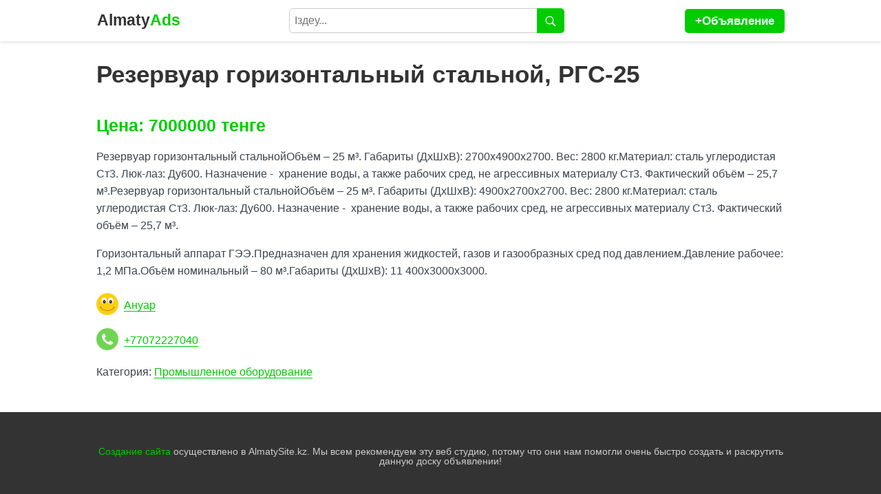

--- FILE ---
content_type: text/html; charset=utf-8
request_url: https://almatyads.com/id/1800
body_size: 1870
content:
<!DOCTYPE html>
<html>
<head>
<meta charset="utf-8">
<meta http-equiv="X-UA-Compatible" content="IE=edge">
<meta name="viewport" content="width=device-width, initial-scale=1.0">
<link rel="apple-touch-icon" sizes="180x180" href="/apple-touch-icon.png">
<link rel="icon" type="image/png" sizes="32x32" href="/favicon-32x32.png">
<link rel="icon" type="image/png" sizes="16x16" href="/favicon-16x16.png">
<link rel="manifest" href="/site.webmanifest">
<link rel="mask-icon" href="/safari-pinned-tab.svg" color="#5bbad5">
<meta name="msapplication-TileColor" content="#da532c">
<meta name="theme-color" content="#ffffff">
<link rel="stylesheet" media="screen" href="/style6.css" />
<title>Резервуар горизонтальный стальной, РГС-25 | #1800 | Бесплатные объявления</title>
<meta name="description" content="Резервуар горизонтальный стальной, РГС-25" />
<link rel="canonical" href="https://almatyads.com/id/1800" />
<meta name="csrf-param" content="authenticity_token" />
<meta name="csrf-token" content="mV9nBL4syyIkB_B5IH5nCtL_0p7xTRSrHCKjlTWT4FIxvHlzcrjPmP1V7vmdKaMnMyAFels_Rc9Lrg6mmfSIDA" />
<script src="https://ajax.googleapis.com/ajax/libs/jquery/1.8/jquery.min.js"></script>
	
<!-- Google tag (gtag.js) -->
<script async src="https://www.googletagmanager.com/gtag/js?id=G-31TZYTGVXG"></script>
<script>
  window.dataLayer = window.dataLayer || [];
  function gtag(){dataLayer.push(arguments);}
  gtag('js', new Date());

  gtag('config', 'G-31TZYTGVXG');
</script>


</head>
<body>
<div id='wrap'>
<header>
<div id='head'>
<div id='logo'><a href='/'><span>Almaty</span>Ads</a></div>
<div id='enter'><a href='/ads/new' rel='nofollow'>+Объявление</a></div>	

<div id="search">
<form action="/search" accept-charset="UTF-8" data-remote="true" method="get"><input name="utf8" type="hidden" value="&#x2713;" autocomplete="off" />
<input name="search" placeholder="Іздеу..." required />
<button><img src="/images/search.svg" alt="Іздеу"></button>
</form></div>

<div id="mobilesearch">
<img src="/images/mobilesearch.svg" alt="Сайт бойынша іздеу">
</div>

<div id="mysearch">
<form action="/search" accept-charset="UTF-8" data-remote="true" method="get"><input name="utf8" type="hidden" value="&#x2713;" autocomplete="off" />
<input name="search" placeholder="Іздеу..." required />
<button><img src="/images/search.svg" alt="Іздеу"></button>
</form></div>

</div>
</header>

<section>
<h1>Резервуар горизонтальный стальной, РГС-25</h1>

<div class="box">
</div>

<p class='price'>Цена: 7000000 тенге</p>

<div class='text'>
<p>Резервуар горизонтальный стальнойОбъём – 25 м³. Габариты (ДхШхВ): 2700х4900х2700. Вес: 2800 кг.Материал: сталь углеродистая Ст3. Люк-лаз: Ду600. Назначение -  хранение воды, а также рабочих сред, не агрессивных материалу Ст3. Фактический объём – 25,7 м³.Резервуар горизонтальный стальнойОбъём – 25 м³. Габариты (ДхШхВ): 4900х2700х2700. Вес: 2800 кг.Материал: сталь углеродистая Ст3. Люк-лаз: Ду600. Назначение -  хранение воды, а также рабочих сред, не агрессивных материалу Ст3. Фактический объём – 25,7 м³.</p><p>Горизонтальный аппарат ГЭЭ.Предназначен для хранения жидкостей, газов и газообразных сред под давлением.Давление рабочее: 1,2 МПа.Объём номинальный – 80 м³.Габариты (ДхШхВ): 11 400х3000х3000. </p>
</div>

<div id='user'>
<p id='username'><a href='/user/902'>Ануар</a></p>
<p id='userphone'><a href="tel:+77072227040">+77072227040</a></p>
<p id='category'>Категория: <a href='/category/110'>Промышленное оборудование</a></p>
</div>


<script src="/js/slick.js"></script>
<script type="text/javascript">
$(document).ready(function() {
var $carousel = $('.box').slick({
slidesToShow : 1,
slidesToScroll : 1,
infinite: true,
arrows: true,
infinite: true,
adaptiveHeight: true,
lazyLoad: 'ondemand'
});
});	
</script>

</section>
<footer><p><a href='https://almatysite.kz' title='Создание сайта в Алматы'>Создание сайта</a> осуществлено в AlmatySite.kz. Мы всем рекомендуем эту веб студию, потому что они нам помогли очень быстро создать и раскрутить данную доску объявлении!</p></footer>
</div>
	
<script src="/js/slick.js"></script>
<script>
$("#mobilesearch img").click(function(){
$("#mysearch").toggle();
});
</script>	
</body>
</html>


--- FILE ---
content_type: image/svg+xml
request_url: https://almatyads.com/images/search.svg
body_size: 621
content:
<svg width="512" height="512" xmlns="http://www.w3.org/2000/svg">

 <g>
  <title>background</title>
  <rect fill="none" id="canvas_background" height="402" width="582" y="-1" x="-1"/>
 </g>
 <g>
  <title>Layer 1</title>
  <path fill="#ffffff" id="svg_1" d="m344.5,298c15,-23.6 23.8,-51.6 23.8,-81.7c0,-84.1 -68.1,-152.3 -152.1,-152.3c-84.1,0 -152.2,68.2 -152.2,152.3c0,84.1 68.1,152.3 152.1,152.3c30.5,0 58.9,-9 82.7,-24.4l6.9,-4.8l108.6,108.6l33.7,-34.3l-108.5,-108.6l5,-7.1zm-43.1,-166.8c22.7,22.7 35.2,52.9 35.2,85c0,32.1 -12.5,62.3 -35.2,85c-22.7,22.7 -52.9,35.2 -85,35.2c-32.1,0 -62.3,-12.5 -85,-35.2c-22.7,-22.7 -35.2,-52.9 -35.2,-85c0,-32.1 12.5,-62.3 35.2,-85c22.7,-22.7 52.9,-35.2 85,-35.2c32.1,0 62.3,12.5 85,35.2z"/>
 </g>
</svg>